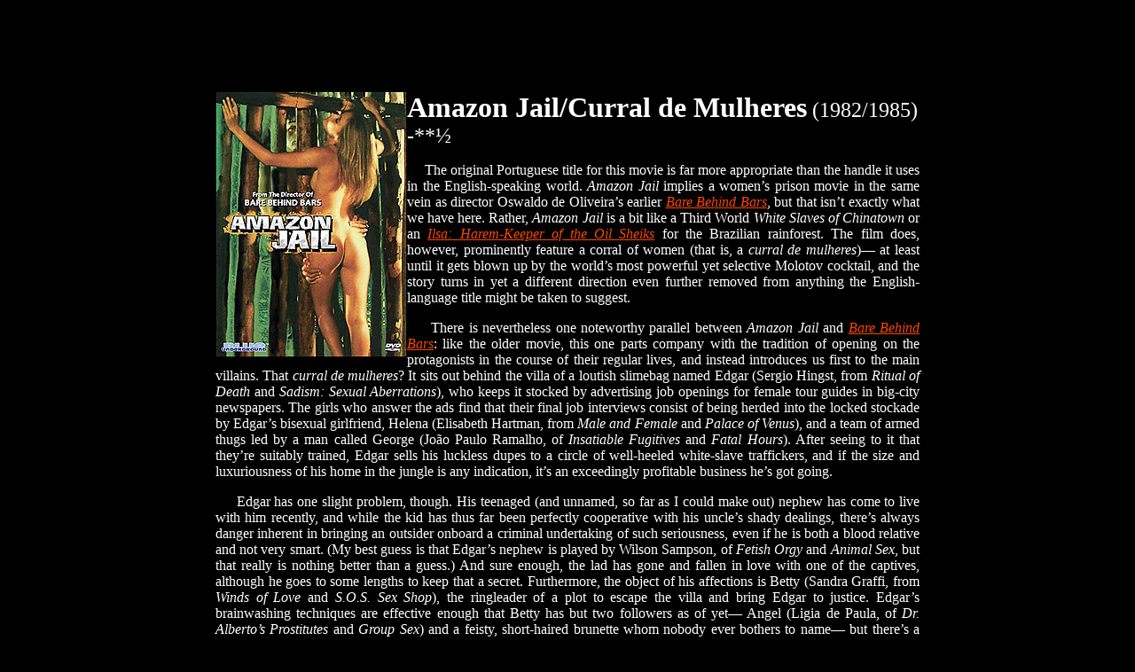

--- FILE ---
content_type: text/html
request_url: http://www.1000misspenthours.com/reviews/reviewsa-d/amazonjail.htm
body_size: 5890
content:
<!DOCTYPE html PUBLIC "-//W3C//DTD XHTML 1.1//EN" "http://www.w3.org/TR/xhtml11/DTD/xhtml11.dtd">
<html xmlns="http://www.w3.org/1999/xhtml" >

<HEAD>
<TITLE>Amazon Jail</TITLE>
</HEAD>

<BODY BGCOLOR="#000000" TEXT="#FFFFFF" LINK="#FF4500" VLINK="#0000CD" ALINK="#FFFF00">
<P>&nbsp;</P>
<P>&nbsp;</P>
<TABLE ALIGN="CENTER" WIDTH="800">
<TR><TD>
<P><IMG SRC="/posters/postersa-d/amazonjail.jpg" ALT="Amazon Jail (1982)" HEIGHT="300" WIDTH="216" ALIGN="LEFT">
<FONT SIZE=6><B>Amazon Jail/Curral de Mulheres</B></FONT><FONT SIZE=5> (1982/1985) -**�</FONT></P>

<P ALIGN="JUSTIFY">&nbsp;&nbsp;&nbsp;&nbsp;&nbsp;The original Portuguese title for this movie is far more appropriate than the handle it uses in the English-speaking world.  <I>Amazon Jail</I> implies a women�s prison movie in the same vein as director Oswaldo de Oliveira�s earlier <A HREF="/reviews/reviewsa-d/barebehindbars.htm"><I>Bare Behind Bars</I></A>, but that isn�t exactly what we have here.  Rather, <I>Amazon Jail</I> is a bit like a Third World <I>White Slaves of Chinatown</I> or an <A HREF="/reviews/reviewsh-m/ilsaharem-keeperoftheoilsheiks.htm"><I>Ilsa: Harem-Keeper of the Oil Sheiks</I></A> for the Brazilian rainforest.  The film does, however, prominently feature a corral of women (that is, a <I>curral de mulheres</I>)� at least until it gets blown up by the world�s most powerful yet selective Molotov cocktail, and the story turns in yet a different direction even further removed from anything the English-language title might be taken to suggest.</P>

<P ALIGN="JUSTIFY">&nbsp;&nbsp;&nbsp;&nbsp;&nbsp;There is nevertheless one noteworthy parallel between <I>Amazon Jail</I> and <A HREF="/reviews/reviewsa-d/barebehindbars.htm"><I>Bare Behind Bars</I></A>:  like the older movie, this one parts company with the tradition of opening on the protagonists in the course of their regular lives, and instead introduces us first to the main villains.  That <I>curral de mulheres</I>?  It sits out behind the villa of a loutish slimebag named Edgar (Sergio Hingst, from <I>Ritual of Death</I> and <I>Sadism: Sexual Aberrations</I>), who keeps it stocked by advertising job openings for female tour guides in big-city newspapers.  The girls who answer the ads find that their final job interviews consist of being herded into the locked stockade by Edgar�s bisexual girlfriend, Helena (Elisabeth Hartman, from <I>Male and Female</I> and <I>Palace of Venus</I>), and a team of armed thugs led by a man called George (Jo�o Paulo Ramalho, of <I>Insatiable Fugitives</I> and <I>Fatal Hours</I>).  After seeing to it that they�re suitably trained, Edgar sells his luckless dupes to a circle of well-heeled white-slave traffickers, and if the size and luxuriousness of his home in the jungle is any indication, it�s an exceedingly profitable business he�s got going.</P>

<P ALIGN="JUSTIFY">&nbsp;&nbsp;&nbsp;&nbsp;&nbsp;Edgar has one slight problem, though.  His teenaged (and unnamed, so far as I could make out) nephew has come to live with him recently, and while the kid has thus far been perfectly cooperative with his uncle�s shady dealings, there�s always danger inherent in bringing an outsider onboard a criminal undertaking of such seriousness, even if he is both a blood relative and not very smart.  (My best guess is that Edgar�s nephew is played by Wilson Sampson, of <I>Fetish Orgy</I> and <I>Animal Sex</I>, but that really is nothing better than a guess.)  And sure enough, the lad has gone and fallen in love with one of the captives, although he goes to some lengths to keep that a secret.  Furthermore, the object of his affections is Betty (Sandra Graffi, from <I>Winds of Love</I> and <I>S.O.S. Sex Shop</I>), the ringleader of a plot to escape the villa and bring Edgar to justice.  Edgar�s brainwashing techniques are effective enough that Betty has but two followers as of yet� Angel (Ligia de Paula, of <I>Dr. Alberto�s Prostitutes</I> and <I>Group Sex</I>) and a feisty, short-haired brunette whom nobody ever bothers to name� but there�s a new class of prisoners about to matriculate, offering a chance for some further recruits.  In fact, among the new girls, Liz (Elys Cardozo, from <I>An Adolescent�s First Night</I> and <I>Strange Game of Sex</I>) seems like she�d be ready to tangle with her captors at the earliest opportunity, even without anybody else in the big wooden cage backing her up.  Put her and Betty together, throw in the latter girl�s across-the-bars romance with the most na�ve and impressionable of their jailers, and the odds in favor of a bust-out start looking halfway decent.</P>

<P ALIGN="JUSTIFY">&nbsp;&nbsp;&nbsp;&nbsp;&nbsp;First, however, the captives attempt something a little more limited in its ambitions.  The next time Edgar throws a party for his customers, Betty assigns Mary (Shirley Benny, of <I>Forbidden Sex</I> and <I>Sexual Desires of Elza</I>), the prisoner with whom Helena is infatuated, to distract her from her girl-wrangling duties; Edgar himself habitually joins the prospective buyers in their carousing, so he should be pretty well neutralized by his own hand once the shindig really gets rolling.  Then Angel can sneak out of the villa (one girl out of a dozen being easy enough to miss) and make a break for the surrounding jungle with an eye toward fetching outside help.  The plan comes very, <I>very</I> close to working.  Mary and Edgar alike play their appointed parts, and Angel even makes it past the villa�s armed guards.  The dogs, however, are harder to fool, and their barking alerts their owners that there�s been an escape.  Even so, Angel stays ahead of her pursuers for a few days, and succeeds in making contact with a trio of young women who like to go skinny dipping at a certain wide spot in whichever little Amazon tributary runs through this part of the jungle.  That�s about when Edgar�s men finally catch up to the escapee.  Leaving witnesses to Angel�s recapture is obviously out of the question, so the skinny-dipping girls who looked at first like Angel�s ticket to rescue now wind up among Edgar�s merchandise themselves.</P>

<P ALIGN="JUSTIFY">&nbsp;&nbsp;&nbsp;&nbsp;&nbsp;The thing is, those immodest swimmers have boyfriends, and when they don�t come home that evening, the guys in question band together to discover what became of them.  Meanwhile, the failure of Angel�s solitary breakout convinces Betty and Liz that the time has come at last for the real thing.  Edgar�s birthday is coming up, and the festivities attendant thereupon seem to offer the best chance the corral girls are going to get.  Betty prevails upon Edgar�s nephew to smuggle several bottles of bad overproof rum out to the stockade, permitting her and her fellow would-be escapees to incapacitate the newly redoubled guard.  (As we all know, no B-movie villain henchman can resist a pretty girl with a bottle of booze.)  And on top of everything else, Helena� who has secretly been having an affair with George all this time� sensibly concludes that the kidnapping of three local girls can�t fail to lead the authorities to the villa eventually, and that the time for cutting and running has come.  It just so happens that she and George attempt to make their exit at exactly the same time as the corral girls are blowing up the inebriated guards (and the stockade wall as well) with a Molotov cocktail made from a full liter of shitty rum, and that Edgar catches his two most trusted companions in the act of deserting him.  All that�s missing from the ensuing scene is a little �Yakety Sax� on the soundtrack.</P>

<P ALIGN="JUSTIFY">&nbsp;&nbsp;&nbsp;&nbsp;&nbsp;You will notice, however, that the movie is only half-over at this point, and that the guys combing the jungle for their girlfriends have not as yet actually <I>done</I> anything.  You�ll never guess what Oswaldo de Oliveira has planned for the remaining 50 minutes� no, I mean <I>never</I>.  There are these gold miners out in the jungle, see, and their boss (I�m pretty sure he�s played by Mauricio do Valle, from <I>The Seven Kittens</I> and <I>Bruce Lee vs. Gay Power</I>) is an ex-priest who has reinvented himself as a sort of Jim Jones character.  Oh� and his mining camp doubles as a Satanic gay sex cult.  Betty and the half-dozen or so other girls who still survive by this time come staggering into the miners� compound, and it�s just trouble all around for everybody.  From the ex-captives� perspective, a gold-mining Satanic gay sex cult isn�t exactly the rescue they were hoping for, since the priest and his followers are naturally no more eager to come to the attention of the authorities than were Edgar, Helena, and George.  And from the priest�s point of view, this mob of good-looking females seriously compromises his own position as the most sexually desirable person at the camp.  (The clear implication is that all of the priest�s followers save his absolutely flaming black valet are boarding-school homos at best, and would go back to playing for the other team the instant an opportunity presented itself.)  The priest has Betty and the others locked up in one of the huts, and lets it be known that they�re all to be sacrificed to the Devil following a big rape party to pacify the miners.  The boyfriends� search posse, in other words, is still at least potentially relevant to the plot.  Meanwhile, Liz takes over for the exhausted and rather ill Betty in plotting a second escape� and in scheming to abscond with as much of the miners� gold as she can carry while she�s at it!</P>

<P ALIGN="JUSTIFY">&nbsp;&nbsp;&nbsp;&nbsp;&nbsp;<I>Amazon Jail</I> is substantially tamer and more coherent than <A HREF="/reviews/reviewsa-d/barebehindbars.htm"><I>Bare Behind Bars</I></A>, much more closely approximating the tenor of a conventional sexploitation action movie.  This is not a good thing.  Like the earlier film, <I>Amazon Jail</I> has little going for it except sleaze and idiocy, so toning down both of those things leaves it less entertaining than it might have been.  That said, it still has a respectable parade of jiggling and gyrating butts (<I>Brazilian</I> butts, too, I hasten to remind you), the delightful Molotov cocktail scene (seriously, there is <I>no way</I> the inferno that thing touches off wouldn�t roast everyone within ten feet of the corral medium rare), and the gold-mining buggery cult to set it apart from the run of the mill.  <I>Amazon Jail</I>�s best feature, though, might be Sergio Hingst�s utterly unhinged performance as Edgar.  Admittedly, the dubbing surely didn�t do him any favors, but the overwhelming impression he left me with on the basis of the American version was of a Brazilian Hy Pike.  You remember Hy Pike� the loathsome and all-too-frequently-nude mayor in <A HREF="/reviews/reviewsa-d/dolemite.htm"><I>Dolemite</I></A>?  The show-stealing police detective in <A HREF="/reviews/reviewsn-z/spawnoftheslithis.htm"><I>Spawn of the Slithis</I></A>?  This is an exclusive club indeed, to be sure, but anyone who left either of those movies wishing for more of Pike�s� shall we say <I>fiercely individualist</I>?� approach to the craft of acting will be thrilled by how completely Hingst dominates the first half of <I>Amazon Jail</I>.  It isn�t every bad actor who can turn a mere white slaver into a plausible rival to a queer Satanist priest with a secret jungle gold mine for audience attention, after all!</P>

<P>&nbsp;</P>
<P ALIGN="CENTER"><iframe style="width:120px;height:240px;" marginwidth="0" marginheight="0" scrolling="no" frameborder="0" src="//ws-na.amazon-adsystem.com/widgets/q?ServiceVersion=20070822&OneJS=1&Operation=GetAdHtml&MarketPlace=US&source=ss&ref=ss_til&ad_type=product_link&tracking_id=1000misshoura-20&marketplace=amazon&region=US&placement=B007SZCSLY&asins=B007SZCSLY&linkId=Z6YFBLBJNZJL74I2&show_border=true&link_opens_in_new_window=true"></iframe></P>
<P>&nbsp;</P>
<P ALIGN="CENTER"><A HREF="/index.html">Home</A>&nbsp;&nbsp;&nbsp;&nbsp;&nbsp;<A HREF="/general/alphabeticalindex.htm">Alphabetical Index</A>&nbsp;&nbsp;&nbsp;&nbsp;&nbsp;<A HREF="/general/chronologicalindex.htm">Chronological Index</A>&nbsp;&nbsp;&nbsp;&nbsp;&nbsp;<A HREF="mailto:glavnokommandoyushchi@1000misspenthours.com">Contact</A></P>
<P>&nbsp;</P>
<P>&nbsp;</P>
<P ALIGN="CENTER"><IMG BORDER="0" SRC="/general/copyright.jpg" WIDTH="656" HEIGHT="64" Alt="All site content (except for those movie posters-- who knows who owns them) (c) Scott Ashlin.  That means it's mine.  That means you can't have it unless you ask real nice."></P>
</TD></TR></TABLE>
</BODY>
</HTML>